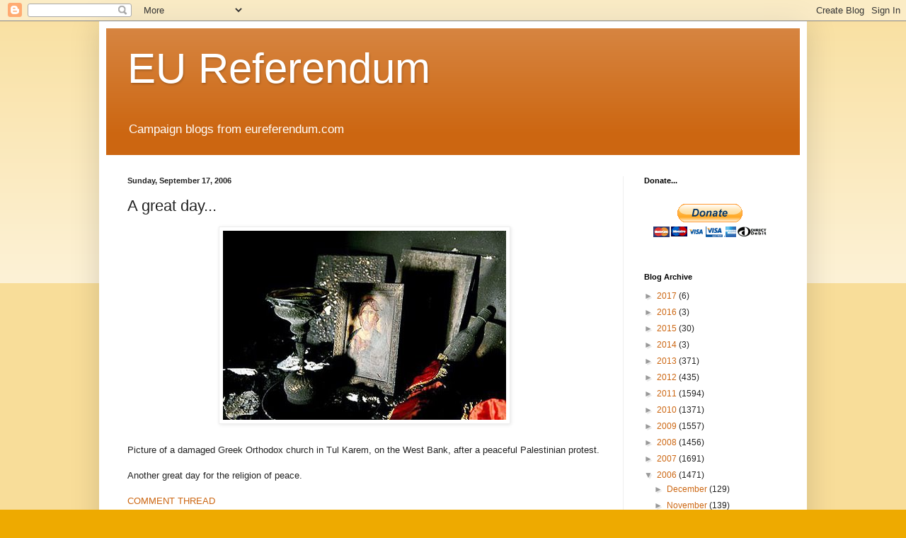

--- FILE ---
content_type: text/html; charset=UTF-8
request_url: https://eureferendum.blogspot.com/b/stats?style=BLACK_TRANSPARENT&timeRange=ALL_TIME&token=APq4FmC1tXpB9PIHqNRo-OGv4qhRjUoy770-o0IoeZtQjNY1LLnBS4vBWmdRsfuPapL0v6S4Rd7j5zey3k_tccVQ0wdhCfQimw
body_size: -20
content:
{"total":21651969,"sparklineOptions":{"backgroundColor":{"fillOpacity":0.1,"fill":"#000000"},"series":[{"areaOpacity":0.3,"color":"#202020"}]},"sparklineData":[[0,9],[1,7],[2,7],[3,9],[4,7],[5,7],[6,8],[7,7],[8,8],[9,10],[10,19],[11,9],[12,11],[13,8],[14,10],[15,8],[16,15],[17,18],[18,18],[19,68],[20,39],[21,23],[22,12],[23,17],[24,18],[25,12],[26,41],[27,100],[28,75],[29,31]],"nextTickMs":9137}